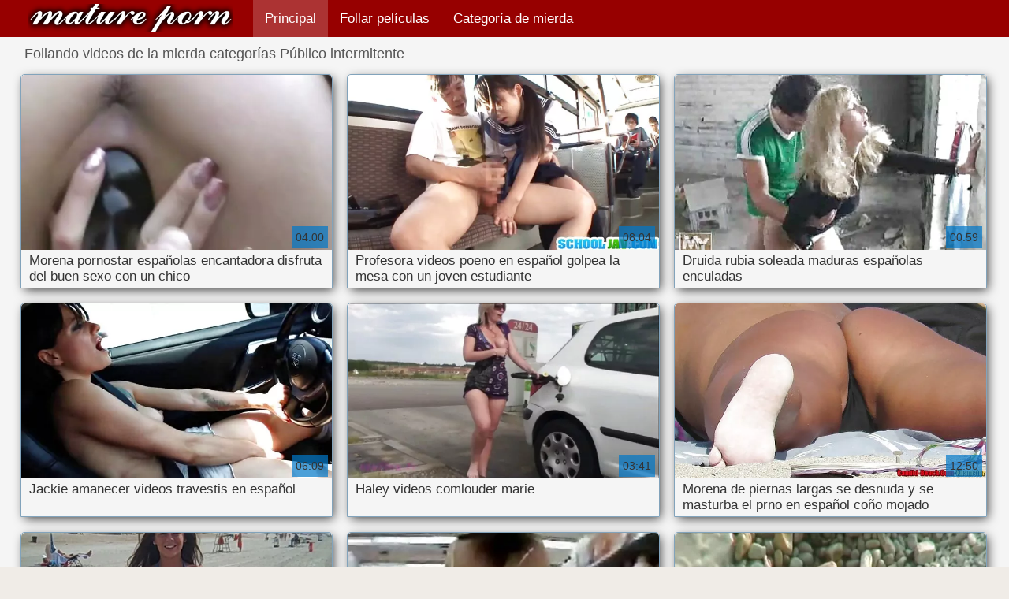

--- FILE ---
content_type: text/html; charset=UTF-8
request_url: https://videosespanolas.top/category/public_nudity
body_size: 8871
content:
<!DOCTYPE html>
<html lang="es">
<head>
    <meta http-equiv="Content-Language" content="es" />
     <link rel="canonical" href="https://videosespanolas.top/category/public_nudity/"/>

    <meta http-equiv="Content-Type" content="text/html; charset=utf-8" />
    <meta name="viewport" content="width=device-width, initial-scale=1">
    <meta http-equiv="X-UA-Compatible" content="IE=edge" />
    <meta name="description" content="Aquí puedes ver clips de video gratuitos favoritos de   online "/>
        <title>Película porno de los temas  Público intermitente.</title>
    <link href="https://videosespanolas.top/files/style.css" rel="stylesheet" type="text/css"/>
    <link rel="shortcut icon" href="https://videosespanolas.top/files/favicon.ico" />

<base target="_blank">
<meta name="author" content="https://videosespanolas.top" />
    <meta name="robots" content="ALL" />
    <meta name="revisit-after" content="1 day" />
    <style>
/* latin */
@font-face {
  font-family: 'Cuprum';
  font-style: normal;
  font-weight: 400;
  src: local('Cuprum Regular'), local('Cuprum-Regular'), url(/files/dg4k_pLmvrkcOkBNJutC.woff2) format('woff2');
  unicode-range: U+0000-00FF, U+0131, U+0152-0153, U+02BB-02BC, U+02C6, U+02DA, U+02DC, U+2000-206F, U+2074, U+20AC, U+2122, U+2191, U+2193, U+2212, U+2215, U+FEFF, U+FFFD;
  font-display: optional;
}
        #list_categories_categories_list .box{
            overflow:hidden;
        }
        .mobile{
            display:none;
        }
        @media screen and (max-width: 768px) {
            .mobile{
                display:block;
            }
        }
        .hidden-umenu{
            display:none;
        }
        @media screen and (max-width:770px) {
            .cat_description {
                display: none !important;
            }
        }

        #logo,
        .logo {
            -webkit-background-size:cover;
            background-size:cover;
            background-position:center;
            margin-top: 5px;
        }

        @media screen and (max-width: 950px) {
            #logo,
            .logo {
                width:60%;
            }
        }

        @media screen and (max-width: 375px) {
            #logo,
            .logo {
                width:100%;
            }
        }
    </style>
</head>

<body>
    <div id="header">
        <div class="header_holder">
            <div id="logo" class="logo">
                <a href="https://videosespanolas.top/" target="_self">Videos xxx españolas </a>
            </div>
            <div id="top-menu">
                <ul>
                    <li>
                        <a class="current" href="https://videosespanolas.top/" target="_self">Principal </a>
                    </li>
                    <li>
                        <a href="https://videosespanolas.top/newporno.html" target="_self">Follar películas </a>
                    </li>
                    <li>
                        <a href="https://videosespanolas.top/categoryall.html" target="_self">Categoría de mierda </a>
                    </li>


                </ul>
            </div>
            <div class="clear"></div>
        </div>
    </div>
    <div class="dashboard-outer">
        <div class="dashboard-fade"></div>
        <div class="dashboard"></div>
    </div>
    <div class="ad_300_500">
    </div>
    
    <div id="content">

<div id="list_videos_common_videos_list">
								
		<style>
	.related .r-head{
		color: #ffffff;
		background: #900000;
		padding: 10px 15px;
		border-radius: 5px;
		display:inline-block;
		margin:0 0 5px;
		font-size: 17px;
	}

</style>
<div class="content fullwidth">
						

<h1 class="r-head">Follando videos de la mierda categorías  Público intermitente</h1>
<br>
            
                        <div class="clear"></div>
            <div id="video-content">
                <div class="blocks_videos videos-holder">
	                	                    <ul class="videos_ul">
<li class="video_block">
			                        		                            <a class="image" href="https://videosespanolas.top/link.php" title="Morena pornostar españolas encantadora disfruta del buen sexo con un chico" >
			                            <span class="video_image image-holder">
				                            <img class="thumb" src="https://videosespanolas.top/media/thumbs/3/v03593.webp?1611884017" alt="Morena pornostar españolas encantadora disfruta del buen sexo con un chico" width="640" height="360"/>
			                            </span> 
			                            <p> Morena pornostar españolas encantadora disfruta del buen sexo con un chico </p>
		                           
		                            <!--noindex-->
		                            <span class="duration">04:00</span>
		                            		                            		                            		                            <!--/noindex-->
		                            <span class="th-loader"></span> </a>
		                        </li><li class="video_block">
			                        		                            <a class="image" href="https://videosespanolas.top/link.php" title="Profesora videos poeno en español golpea la mesa con un joven estudiante" >
			                            <span class="video_image image-holder">
				                            <img class="thumb" src="https://videosespanolas.top/media/thumbs/8/v01218.webp?1610070113" alt="Profesora videos poeno en español golpea la mesa con un joven estudiante" width="640" height="360"/>
			                            </span> 
			                            <p> Profesora videos poeno en español golpea la mesa con un joven estudiante </p>
		                           
		                            <!--noindex-->
		                            <span class="duration">08:04</span>
		                            		                            		                            		                            <!--/noindex-->
		                            <span class="th-loader"></span> </a>
		                        </li><li class="video_block">
			                        		                            <a class="image" href="/video/7872/druida-rubia-soleada-maduras-espa%C3%B1olas-enculadas/" title="Druida rubia soleada maduras españolas enculadas" >
			                            <span class="video_image image-holder">
				                            <img class="thumb" src="https://videosespanolas.top/media/thumbs/2/v07872.webp?1612398738" alt="Druida rubia soleada maduras españolas enculadas" width="640" height="360"/>
			                            </span> 
			                            <p> Druida rubia soleada maduras españolas enculadas </p>
		                           
		                            <!--noindex-->
		                            <span class="duration">00:59</span>
		                            		                            		                            		                            <!--/noindex-->
		                            <span class="th-loader"></span> </a>
		                        </li><li class="video_block">
			                        		                            <a class="image" href="https://videosespanolas.top/link.php" title="Jackie amanecer videos travestis en español" >
			                            <span class="video_image image-holder">
				                            <img class="thumb" src="https://videosespanolas.top/media/thumbs/4/v08344.webp?1611102521" alt="Jackie amanecer videos travestis en español" width="640" height="360"/>
			                            </span> 
			                            <p> Jackie amanecer videos travestis en español </p>
		                           
		                            <!--noindex-->
		                            <span class="duration">06:09</span>
		                            		                            		                            		                            <!--/noindex-->
		                            <span class="th-loader"></span> </a>
		                        </li><li class="video_block">
			                        		                            <a class="image" href="https://videosespanolas.top/link.php" title="Haley videos comlouder marie" >
			                            <span class="video_image image-holder">
				                            <img class="thumb" src="https://videosespanolas.top/media/thumbs/4/v09624.webp?1608867281" alt="Haley videos comlouder marie" width="640" height="360"/>
			                            </span> 
			                            <p> Haley videos comlouder marie </p>
		                           
		                            <!--noindex-->
		                            <span class="duration">03:41</span>
		                            		                            		                            		                            <!--/noindex-->
		                            <span class="th-loader"></span> </a>
		                        </li><li class="video_block">
			                        		                            <a class="image" href="/video/566/morena-de-piernas-largas-se-desnuda-y-se-masturba-el-prno-en-espa%C3%B1ol-co%C3%B1o-mojado/" title="Morena de piernas largas se desnuda y se masturba el prno en español coño mojado" >
			                            <span class="video_image image-holder">
				                            <img class="thumb" src="https://videosespanolas.top/media/thumbs/6/v00566.webp?1610932752" alt="Morena de piernas largas se desnuda y se masturba el prno en español coño mojado" width="640" height="360"/>
			                            </span> 
			                            <p> Morena de piernas largas se desnuda y se masturba el prno en español coño mojado </p>
		                           
		                            <!--noindex-->
		                            <span class="duration">12:50</span>
		                            		                            		                            		                            <!--/noindex-->
		                            <span class="th-loader"></span> </a>
		                        </li><li class="video_block">
			                        		                            <a class="image" href="https://videosespanolas.top/link.php" title="Barbara porno español tv vie" >
			                            <span class="video_image image-holder">
				                            <img class="thumb" src="https://videosespanolas.top/media/thumbs/3/v06913.webp?1613178327" alt="Barbara porno español tv vie" width="640" height="360"/>
			                            </span> 
			                            <p> Barbara porno español tv vie </p>
		                           
		                            <!--noindex-->
		                            <span class="duration">00:18</span>
		                            		                            		                            		                            <!--/noindex-->
		                            <span class="th-loader"></span> </a>
		                        </li><li class="video_block">
			                        		                            <a class="image" href="/video/8045/sonia-youporno-en-espa%C3%B1ol/" title="Sonia youporno en español" >
			                            <span class="video_image image-holder">
				                            <img class="thumb" src="https://videosespanolas.top/media/thumbs/5/v08045.webp?1609288046" alt="Sonia youporno en español" width="640" height="360"/>
			                            </span> 
			                            <p> Sonia youporno en español </p>
		                           
		                            <!--noindex-->
		                            <span class="duration">04:18</span>
		                            		                            		                            		                            <!--/noindex-->
		                            <span class="th-loader"></span> </a>
		                        </li><li class="video_block">
			                        		                            <a class="image" href="https://videosespanolas.top/link.php" title="Paseo erótico de una modelo desnuda por las calles de la peliculas hentai completas ciudad" >
			                            <span class="video_image image-holder">
				                            <img class="thumb" src="https://videosespanolas.top/media/thumbs/4/v00694.webp?1608956804" alt="Paseo erótico de una modelo desnuda por las calles de la peliculas hentai completas ciudad" width="640" height="360"/>
			                            </span> 
			                            <p> Paseo erótico de una modelo desnuda por las calles de la peliculas hentai completas ciudad </p>
		                           
		                            <!--noindex-->
		                            <span class="duration">08:32</span>
		                            		                            		                            		                            <!--/noindex-->
		                            <span class="th-loader"></span> </a>
		                        </li><li class="video_block">
			                        		                            <a class="image" href="/video/115/dos-t%C3%ADos-llamaron-a-la-ver-peliculas-porno-en-espa%C3%B1ol-online-puta-para-un-picnic-y-la-clavaron/" title="Dos tíos llamaron a la ver peliculas porno en español online puta para un picnic y la clavaron" >
			                            <span class="video_image image-holder">
				                            <img class="thumb" src="https://videosespanolas.top/media/thumbs/5/v00115.webp?1609549125" alt="Dos tíos llamaron a la ver peliculas porno en español online puta para un picnic y la clavaron" width="640" height="360"/>
			                            </span> 
			                            <p> Dos tíos llamaron a la ver peliculas porno en español online puta para un picnic y la clavaron </p>
		                           
		                            <!--noindex-->
		                            <span class="duration">04:07</span>
		                            		                            		                            		                            <!--/noindex-->
		                            <span class="th-loader"></span> </a>
		                        </li><li class="video_block">
			                        		                            <a class="image" href="/video/4669/estudiante-de-xvideos-espa%C3%B1ol-hd-18-a%C3%B1os-follando-apasionadamente/" title="Estudiante de xvideos español hd 18 años follando apasionadamente" >
			                            <span class="video_image image-holder">
				                            <img class="thumb" src="https://videosespanolas.top/media/thumbs/9/v04669.webp?1613177453" alt="Estudiante de xvideos español hd 18 años follando apasionadamente" width="640" height="360"/>
			                            </span> 
			                            <p> Estudiante de xvideos español hd 18 años follando apasionadamente </p>
		                           
		                            <!--noindex-->
		                            <span class="duration">06:22</span>
		                            		                            		                            		                            <!--/noindex-->
		                            <span class="th-loader"></span> </a>
		                        </li><li class="video_block">
			                        		                            <a class="image" href="/video/7281/cielo-en-ver-porno-gratis-en-espa%C3%B1ol-el-cielo/" title="Cielo en ver porno gratis en español el cielo" >
			                            <span class="video_image image-holder">
				                            <img class="thumb" src="https://videosespanolas.top/media/thumbs/1/v07281.webp?1608762855" alt="Cielo en ver porno gratis en español el cielo" width="640" height="360"/>
			                            </span> 
			                            <p> Cielo en ver porno gratis en español el cielo </p>
		                           
		                            <!--noindex-->
		                            <span class="duration">06:16</span>
		                            		                            		                            		                            <!--/noindex-->
		                            <span class="th-loader"></span> </a>
		                        </li><li class="video_block">
			                        		                            <a class="image" href="https://videosespanolas.top/link.php" title="Chico fríe polluelos videos de sexo en castellano y se corre en sus muslos" >
			                            <span class="video_image image-holder">
				                            <img class="thumb" src="https://videosespanolas.top/media/thumbs/7/v02117.webp?1609452045" alt="Chico fríe polluelos videos de sexo en castellano y se corre en sus muslos" width="640" height="360"/>
			                            </span> 
			                            <p> Chico fríe polluelos videos de sexo en castellano y se corre en sus muslos </p>
		                           
		                            <!--noindex-->
		                            <span class="duration">03:52</span>
		                            		                            		                            		                            <!--/noindex-->
		                            <span class="th-loader"></span> </a>
		                        </li><li class="video_block">
			                        		                            <a class="image" href="https://videosespanolas.top/link.php" title="Annalisa el mejor porno en castellano greco" >
			                            <span class="video_image image-holder">
				                            <img class="thumb" src="https://videosespanolas.top/media/thumbs/9/v07479.webp?1609721454" alt="Annalisa el mejor porno en castellano greco" width="640" height="360"/>
			                            </span> 
			                            <p> Annalisa el mejor porno en castellano greco </p>
		                           
		                            <!--noindex-->
		                            <span class="duration">14:41</span>
		                            		                            		                            		                            <!--/noindex-->
		                            <span class="th-loader"></span> </a>
		                        </li><li class="video_block">
			                        		                            <a class="image" href="/video/9174/alena-o-xnxx-anal-espa%C3%B1ol/" title="Alena O xnxx anal español" >
			                            <span class="video_image image-holder">
				                            <img class="thumb" src="https://videosespanolas.top/media/thumbs/4/v09174.webp?1609404998" alt="Alena O xnxx anal español" width="640" height="360"/>
			                            </span> 
			                            <p> Alena O xnxx anal español </p>
		                           
		                            <!--noindex-->
		                            <span class="duration">02:07</span>
		                            		                            		                            		                            <!--/noindex-->
		                            <span class="th-loader"></span> </a>
		                        </li><li class="video_block">
			                        		                            <a class="image" href="/video/2791/morena-bronceada-hace-una-pelicula-pono-en-espa%C3%B1ol-mamada-bastante-profunda/" title="Morena bronceada hace una pelicula pono en español mamada bastante profunda" >
			                            <span class="video_image image-holder">
				                            <img class="thumb" src="https://videosespanolas.top/media/thumbs/1/v02791.webp?1609719737" alt="Morena bronceada hace una pelicula pono en español mamada bastante profunda" width="640" height="360"/>
			                            </span> 
			                            <p> Morena bronceada hace una pelicula pono en español mamada bastante profunda </p>
		                           
		                            <!--noindex-->
		                            <span class="duration">13:05</span>
		                            		                            		                            		                            <!--/noindex-->
		                            <span class="th-loader"></span> </a>
		                        </li><li class="video_block">
			                        		                            <a class="image" href="/video/5778/mujer-embarazada-se-droga-con-el-cooney-anal-con-espa%C3%B1olas-de-su-propio-marido/" title="Mujer embarazada se droga con el Cooney anal con españolas de su propio marido" >
			                            <span class="video_image image-holder">
				                            <img class="thumb" src="https://videosespanolas.top/media/thumbs/8/v05778.webp?1610673864" alt="Mujer embarazada se droga con el Cooney anal con españolas de su propio marido" width="640" height="360"/>
			                            </span> 
			                            <p> Mujer embarazada se droga con el Cooney anal con españolas de su propio marido </p>
		                           
		                            <!--noindex-->
		                            <span class="duration">09:03</span>
		                            		                            		                            		                            <!--/noindex-->
		                            <span class="th-loader"></span> </a>
		                        </li><li class="video_block">
			                        		                            <a class="image" href="/video/8538/conjunto-de-ver-videos-porno-en-castellano-fotos-de-karina/" title="Conjunto de ver videos porno en castellano fotos de Karina" >
			                            <span class="video_image image-holder">
				                            <img class="thumb" src="https://videosespanolas.top/media/thumbs/8/v08538.webp?1610500832" alt="Conjunto de ver videos porno en castellano fotos de Karina" width="640" height="360"/>
			                            </span> 
			                            <p> Conjunto de ver videos porno en castellano fotos de Karina </p>
		                           
		                            <!--noindex-->
		                            <span class="duration">01:34</span>
		                            		                            		                            		                            <!--/noindex-->
		                            <span class="th-loader"></span> </a>
		                        </li><li class="video_block">
			                        		                            <a class="image" href="https://videosespanolas.top/link.php" title="Dos bellezas se emocionaron maduras tetonas españolas y llamaron a un chico para tener sexo" >
			                            <span class="video_image image-holder">
				                            <img class="thumb" src="https://videosespanolas.top/media/thumbs/3/v05603.webp?1608742578" alt="Dos bellezas se emocionaron maduras tetonas españolas y llamaron a un chico para tener sexo" width="640" height="360"/>
			                            </span> 
			                            <p> Dos bellezas se emocionaron maduras tetonas españolas y llamaron a un chico para tener sexo </p>
		                           
		                            <!--noindex-->
		                            <span class="duration">07:17</span>
		                            		                            		                            		                            <!--/noindex-->
		                            <span class="th-loader"></span> </a>
		                        </li><li class="video_block">
			                        		                            <a class="image" href="https://videosespanolas.top/link.php" title="Rubia lujuriosa canal porno español tiene un buen cuni" >
			                            <span class="video_image image-holder">
				                            <img class="thumb" src="https://videosespanolas.top/media/thumbs/2/v00872.webp?1612659206" alt="Rubia lujuriosa canal porno español tiene un buen cuni" width="640" height="360"/>
			                            </span> 
			                            <p> Rubia lujuriosa canal porno español tiene un buen cuni </p>
		                           
		                            <!--noindex-->
		                            <span class="duration">00:39</span>
		                            		                            		                            		                            <!--/noindex-->
		                            <span class="th-loader"></span> </a>
		                        </li><li class="video_block">
			                        		                            <a class="image" href="/video/7558/jessi-brazzer-espa%C3%B1ol-marie/" title="Jessi brazzer español marie" >
			                            <span class="video_image image-holder">
				                            <img class="thumb" src="https://videosespanolas.top/media/thumbs/8/v07558.webp?1609380251" alt="Jessi brazzer español marie" width="640" height="360"/>
			                            </span> 
			                            <p> Jessi brazzer español marie </p>
		                           
		                            <!--noindex-->
		                            <span class="duration">04:57</span>
		                            		                            		                            		                            <!--/noindex-->
		                            <span class="th-loader"></span> </a>
		                        </li><li class="video_block">
			                        		                            <a class="image" href="/video/3510/helga-se-masturba-apasionadamente-delante-peliculas-porno-antiguas-en-espa%C3%B1ol-del-port%C3%A1til/" title="Helga se masturba apasionadamente delante peliculas porno antiguas en español del portátil" >
			                            <span class="video_image image-holder">
				                            <img class="thumb" src="https://videosespanolas.top/media/thumbs/0/v03510.webp?1609146014" alt="Helga se masturba apasionadamente delante peliculas porno antiguas en español del portátil" width="640" height="360"/>
			                            </span> 
			                            <p> Helga se masturba apasionadamente delante peliculas porno antiguas en español del portátil </p>
		                           
		                            <!--noindex-->
		                            <span class="duration">07:08</span>
		                            		                            		                            		                            <!--/noindex-->
		                            <span class="th-loader"></span> </a>
		                        </li><li class="video_block">
			                        		                            <a class="image" href="/video/9950/abby-videos-xxx-traducidos-al-espa%C3%B1ol/" title="Abby videos xxx traducidos al español" >
			                            <span class="video_image image-holder">
				                            <img class="thumb" src="https://videosespanolas.top/media/thumbs/0/v09950.webp?1609121948" alt="Abby videos xxx traducidos al español" width="640" height="360"/>
			                            </span> 
			                            <p> Abby videos xxx traducidos al español </p>
		                           
		                            <!--noindex-->
		                            <span class="duration">08:22</span>
		                            		                            		                            		                            <!--/noindex-->
		                            <span class="th-loader"></span> </a>
		                        </li><li class="video_block">
			                        		                            <a class="image" href="/video/4313/hermosas-lesbianas-vinieron-a-la-playa-nudista-videos-de-lesbianas-espa%C3%B1olas-y-tuvieron-sexo/" title="Hermosas lesbianas vinieron a la playa nudista videos de lesbianas españolas y tuvieron sexo" >
			                            <span class="video_image image-holder">
				                            <img class="thumb" src="https://videosespanolas.top/media/thumbs/3/v04313.webp?1612053188" alt="Hermosas lesbianas vinieron a la playa nudista videos de lesbianas españolas y tuvieron sexo" width="640" height="360"/>
			                            </span> 
			                            <p> Hermosas lesbianas vinieron a la playa nudista videos de lesbianas españolas y tuvieron sexo </p>
		                           
		                            <!--noindex-->
		                            <span class="duration">06:25</span>
		                            		                            		                            		                            <!--/noindex-->
		                            <span class="th-loader"></span> </a>
		                        </li><li class="video_block">
			                        		                            <a class="image" href="/video/6705/milla-azul-xvideos-en-espa%C3%B1ol-hd/" title="Milla azul xvideos en español hd" >
			                            <span class="video_image image-holder">
				                            <img class="thumb" src="https://videosespanolas.top/media/thumbs/5/v06705.webp?1608697577" alt="Milla azul xvideos en español hd" width="640" height="360"/>
			                            </span> 
			                            <p> Milla azul xvideos en español hd </p>
		                           
		                            <!--noindex-->
		                            <span class="duration">13:16</span>
		                            		                            		                            		                            <!--/noindex-->
		                            <span class="th-loader"></span> </a>
		                        </li><li class="video_block">
			                        		                            <a class="image" href="/video/1767/la-trio-con-dos-espa%C3%B1olas-maestra-se-entreg%C3%B3-a-la-alumna-como-quer%C3%ADa/" title="La trio con dos españolas maestra se entregó a la alumna como quería" >
			                            <span class="video_image image-holder">
				                            <img class="thumb" src="https://videosespanolas.top/media/thumbs/7/v01767.webp?1609217166" alt="La trio con dos españolas maestra se entregó a la alumna como quería" width="640" height="360"/>
			                            </span> 
			                            <p> La trio con dos españolas maestra se entregó a la alumna como quería </p>
		                           
		                            <!--noindex-->
		                            <span class="duration">07:37</span>
		                            		                            		                            		                            <!--/noindex-->
		                            <span class="th-loader"></span> </a>
		                        </li><li class="video_block">
			                        		                            <a class="image" href="/video/5953/amateur-cam-pel%C3%ADculas-sexo-lento-videos-pprnos-en-espa%C3%B1ol/" title="Amateur cam películas sexo lento videos pprnos en español" >
			                            <span class="video_image image-holder">
				                            <img class="thumb" src="https://videosespanolas.top/media/thumbs/3/v05953.webp?1609178970" alt="Amateur cam películas sexo lento videos pprnos en español" width="640" height="360"/>
			                            </span> 
			                            <p> Amateur cam películas sexo lento videos pprnos en español </p>
		                           
		                            <!--noindex-->
		                            <span class="duration">03:32</span>
		                            		                            		                            		                            <!--/noindex-->
		                            <span class="th-loader"></span> </a>
		                        </li><li class="video_block">
			                        		                            <a class="image" href="/video/7808/alexandra-videos-porno-subtitulado-en-espa%C3%B1ol/" title="Alexandra videos porno subtitulado en español" >
			                            <span class="video_image image-holder">
				                            <img class="thumb" src="https://videosespanolas.top/media/thumbs/8/v07808.webp?1609466238" alt="Alexandra videos porno subtitulado en español" width="640" height="360"/>
			                            </span> 
			                            <p> Alexandra videos porno subtitulado en español </p>
		                           
		                            <!--noindex-->
		                            <span class="duration">08:27</span>
		                            		                            		                            		                            <!--/noindex-->
		                            <span class="th-loader"></span> </a>
		                        </li><li class="video_block">
			                        		                            <a class="image" href="/video/7761/charlotta-phillip-porno-lenguaje-espa%C3%B1ol/" title="Charlotta phillip porno lenguaje español" >
			                            <span class="video_image image-holder">
				                            <img class="thumb" src="https://videosespanolas.top/media/thumbs/1/v07761.webp?1609550583" alt="Charlotta phillip porno lenguaje español" width="640" height="360"/>
			                            </span> 
			                            <p> Charlotta phillip porno lenguaje español </p>
		                           
		                            <!--noindex-->
		                            <span class="duration">02:32</span>
		                            		                            		                            		                            <!--/noindex-->
		                            <span class="th-loader"></span> </a>
		                        </li><li class="video_block">
			                        		                            <a class="image" href="/video/4863/dos-hermosas-morenas-follan-con-un-hombre-lesbianas-xxx-espa%C3%B1ol/" title="Dos hermosas morenas follan con un hombre lesbianas xxx español" >
			                            <span class="video_image image-holder">
				                            <img class="thumb" src="https://videosespanolas.top/media/thumbs/3/v04863.webp?1611279460" alt="Dos hermosas morenas follan con un hombre lesbianas xxx español" width="640" height="360"/>
			                            </span> 
			                            <p> Dos hermosas morenas follan con un hombre lesbianas xxx español </p>
		                           
		                            <!--noindex-->
		                            <span class="duration">01:00</span>
		                            		                            		                            		                            <!--/noindex-->
		                            <span class="th-loader"></span> </a>
		                        </li><li class="video_block">
			                        		                            <a class="image" href="/video/8670/mickey-en-el-barco-actrices-espa%C3%B1olas-xxx/" title="Mickey en el barco actrices españolas xxx" >
			                            <span class="video_image image-holder">
				                            <img class="thumb" src="https://videosespanolas.top/media/thumbs/0/v08670.webp?1608913621" alt="Mickey en el barco actrices españolas xxx" width="640" height="360"/>
			                            </span> 
			                            <p> Mickey en el barco actrices españolas xxx </p>
		                           
		                            <!--noindex-->
		                            <span class="duration">05:17</span>
		                            		                            		                            		                            <!--/noindex-->
		                            <span class="th-loader"></span> </a>
		                        </li><li class="video_block">
			                        		                            <a class="image" href="/video/3520/oficinista-tetona-se-folla-a-su-nuevo-jefe-porno-hentai-en-castellano/" title="Oficinista tetona se folla a su nuevo jefe porno hentai en castellano" >
			                            <span class="video_image image-holder">
				                            <img class="thumb" src="https://videosespanolas.top/media/thumbs/0/v03520.webp?1609159759" alt="Oficinista tetona se folla a su nuevo jefe porno hentai en castellano" width="640" height="360"/>
			                            </span> 
			                            <p> Oficinista tetona se folla a su nuevo jefe porno hentai en castellano </p>
		                           
		                            <!--noindex-->
		                            <span class="duration">01:49</span>
		                            		                            		                            		                            <!--/noindex-->
		                            <span class="th-loader"></span> </a>
		                        </li><li class="video_block">
			                        		                            <a class="image" href="/video/2765/mu%C3%B1eca-en-ropa-ajustada-se-folla-apasionadamente-a-xxx-peliculas-en-castellano-su-amante-en-casa/" title="Muñeca en ropa ajustada se folla apasionadamente a xxx peliculas en castellano su amante en casa" >
			                            <span class="video_image image-holder">
				                            <img class="thumb" src="https://videosespanolas.top/media/thumbs/5/v02765.webp?1611450364" alt="Muñeca en ropa ajustada se folla apasionadamente a xxx peliculas en castellano su amante en casa" width="640" height="360"/>
			                            </span> 
			                            <p> Muñeca en ropa ajustada se folla apasionadamente a xxx peliculas en castellano su amante en casa </p>
		                           
		                            <!--noindex-->
		                            <span class="duration">05:07</span>
		                            		                            		                            		                            <!--/noindex-->
		                            <span class="th-loader"></span> </a>
		                        </li><li class="video_block">
			                        		                            <a class="image" href="/video/2264/mujer-folla-por-el-ano-habiendo-untado-previamente-el-cuerpo-con-aceite-pornografia-subtitulada/" title="Mujer folla por el ano, habiendo untado previamente el cuerpo con aceite pornografia subtitulada" >
			                            <span class="video_image image-holder">
				                            <img class="thumb" src="https://videosespanolas.top/media/thumbs/4/v02264.webp?1609981574" alt="Mujer folla por el ano, habiendo untado previamente el cuerpo con aceite pornografia subtitulada" width="640" height="360"/>
			                            </span> 
			                            <p> Mujer folla por el ano, habiendo untado previamente el cuerpo con aceite pornografia subtitulada </p>
		                           
		                            <!--noindex-->
		                            <span class="duration">03:58</span>
		                            		                            		                            		                            <!--/noindex-->
		                            <span class="th-loader"></span> </a>
		                        </li><li class="video_block">
			                        		                            <a class="image" href="/video/4871/el-porno-traducido-al-espa%C3%B1ol-maestro-meti%C3%B3-el-falo-en-el-agujero-del-alumno-/" title="El porno traducido al español maestro metió el falo en el agujero del alumno." >
			                            <span class="video_image image-holder">
				                            <img class="thumb" src="https://videosespanolas.top/media/thumbs/1/v04871.webp?1609414942" alt="El porno traducido al español maestro metió el falo en el agujero del alumno." width="640" height="360"/>
			                            </span> 
			                            <p> El porno traducido al español maestro metió el falo en el agujero del alumno. </p>
		                           
		                            <!--noindex-->
		                            <span class="duration">00:40</span>
		                            		                            		                            		                            <!--/noindex-->
		                            <span class="th-loader"></span> </a>
		                        </li><li class="video_block">
			                        		                            <a class="image" href="/video/5097/belleza-rubia-en-lencer%C3%ADa-negra-es-atada-con-una-cuerda-por-su-amiga-videos-por-no-espa%C3%B1oles/" title="Belleza rubia en lencería negra es atada con una cuerda por su amiga videos por no españoles" >
			                            <span class="video_image image-holder">
				                            <img class="thumb" src="https://videosespanolas.top/media/thumbs/7/v05097.webp?1609276458" alt="Belleza rubia en lencería negra es atada con una cuerda por su amiga videos por no españoles" width="640" height="360"/>
			                            </span> 
			                            <p> Belleza rubia en lencería negra es atada con una cuerda por su amiga videos por no españoles </p>
		                           
		                            <!--noindex-->
		                            <span class="duration">01:13</span>
		                            		                            		                            		                            <!--/noindex-->
		                            <span class="th-loader"></span> </a>
		                        </li><li class="video_block">
			                        		                            <a class="image" href="/video/686/lesbianas-se-acarician-los-co%C3%B1os-videos-xxx-castellano-en-el-ba%C3%B1o/" title="Lesbianas se acarician los coños videos xxx castellano en el baño" >
			                            <span class="video_image image-holder">
				                            <img class="thumb" src="https://videosespanolas.top/media/thumbs/6/v00686.webp?1610933385" alt="Lesbianas se acarician los coños videos xxx castellano en el baño" width="640" height="360"/>
			                            </span> 
			                            <p> Lesbianas se acarician los coños videos xxx castellano en el baño </p>
		                           
		                            <!--noindex-->
		                            <span class="duration">02:35</span>
		                            		                            		                            		                            <!--/noindex-->
		                            <span class="th-loader"></span> </a>
		                        </li><li class="video_block">
			                        		                            <a class="image" href="/video/5369/puta-sexmex-espa%C3%B1ol-en-lencer%C3%ADa-er%C3%B3tica-se-fr%C3%ADe-en-la-cocina/" title="Puta sexmex español en lencería erótica se fríe en la cocina" >
			                            <span class="video_image image-holder">
				                            <img class="thumb" src="https://videosespanolas.top/media/thumbs/9/v05369.webp?1609411132" alt="Puta sexmex español en lencería erótica se fríe en la cocina" width="640" height="360"/>
			                            </span> 
			                            <p> Puta sexmex español en lencería erótica se fríe en la cocina </p>
		                           
		                            <!--noindex-->
		                            <span class="duration">03:22</span>
		                            		                            		                            		                            <!--/noindex-->
		                            <span class="th-loader"></span> </a>
		                        </li><li class="video_block">
			                        		                            <a class="image" href="/video/1248/la-hermosa-modelo-rusa-angelica-acaricia-su-videos-xxx-hentai-en-espa%C3%B1ol-co%C3%B1o/" title="La hermosa modelo rusa Angelica acaricia su videos xxx hentai en español coño" >
			                            <span class="video_image image-holder">
				                            <img class="thumb" src="https://videosespanolas.top/media/thumbs/8/v01248.webp?1612143281" alt="La hermosa modelo rusa Angelica acaricia su videos xxx hentai en español coño" width="640" height="360"/>
			                            </span> 
			                            <p> La hermosa modelo rusa Angelica acaricia su videos xxx hentai en español coño </p>
		                           
		                            <!--noindex-->
		                            <span class="duration">06:08</span>
		                            		                            		                            		                            <!--/noindex-->
		                            <span class="th-loader"></span> </a>
		                        </li><li class="video_block">
			                        		                            <a class="image" href="/video/9590/michelle-y-videos-caseros-xxx-en-espa%C3%B1ol-ketty/" title="Michelle y videos caseros xxx en español Ketty" >
			                            <span class="video_image image-holder">
				                            <img class="thumb" src="https://videosespanolas.top/media/thumbs/0/v09590.webp?1609154118" alt="Michelle y videos caseros xxx en español Ketty" width="640" height="360"/>
			                            </span> 
			                            <p> Michelle y videos caseros xxx en español Ketty </p>
		                           
		                            <!--noindex-->
		                            <span class="duration">00:16</span>
		                            		                            		                            		                            <!--/noindex-->
		                            <span class="th-loader"></span> </a>
		                        </li><li class="video_block">
			                        		                            <a class="image" href="/video/3299/lujosa-chica-se-folla-el-co%C3%B1o-con-v%C3%ADdeo-pornogr%C3%A1fico-en-espa%C3%B1ol-un-arn%C3%A9s/" title="Lujosa chica se folla el coño con vídeo pornográfico en español un arnés" >
			                            <span class="video_image image-holder">
				                            <img class="thumb" src="https://videosespanolas.top/media/thumbs/9/v03299.webp?1608610983" alt="Lujosa chica se folla el coño con vídeo pornográfico en español un arnés" width="640" height="360"/>
			                            </span> 
			                            <p> Lujosa chica se folla el coño con vídeo pornográfico en español un arnés </p>
		                           
		                            <!--noindex-->
		                            <span class="duration">01:21</span>
		                            		                            		                            		                            <!--/noindex-->
		                            <span class="th-loader"></span> </a>
		                        </li><li class="video_block">
			                        		                            <a class="image" href="/video/7603/leonie-videos-porno-de-actrices-espa%C3%B1olas/" title="Leonie videos porno de actrices españolas" >
			                            <span class="video_image image-holder">
				                            <img class="thumb" src="https://videosespanolas.top/media/thumbs/3/v07603.webp?1610070112" alt="Leonie videos porno de actrices españolas" width="640" height="360"/>
			                            </span> 
			                            <p> Leonie videos porno de actrices españolas </p>
		                           
		                            <!--noindex-->
		                            <span class="duration">06:56</span>
		                            		                            		                            		                            <!--/noindex-->
		                            <span class="th-loader"></span> </a>
		                        </li>

	                        	                        <li class="clear"></li>
	                    </ul>
                                                        </div>
                <div class="clear"></div>
            </div>
        </div>
<div class="pagination" id="list_videos_common_videos_list_pagination">
<div class="paginator"><a href='https://videosespanolas.top/category/public_nudity?page=1' class='button current'>1</a> <a href='https://videosespanolas.top/category/public_nudity?page=2' class='button'>2</a> <a href='https://videosespanolas.top/category/public_nudity?page=3' class='button'>3</a> <a href='https://videosespanolas.top/category/public_nudity?page=4' class='button'>4</a> <a href='https://videosespanolas.top/category/public_nudity?page=5' class='button'>5</a> <a href='https://videosespanolas.top/category/public_nudity?page=6' class='button'>6</a> <a href='https://videosespanolas.top/category/public_nudity?page=7' class='button'>7</a> <a href='https://videosespanolas.top/category/public_nudity?page=8' class='button'>8</a> <a href='https://videosespanolas.top/category/public_nudity?page=9' class='button'>9</a> <a href='https://videosespanolas.top/category/public_nudity?page=10' class='button'>10</a> <a href='https://videosespanolas.top/category/public_nudity?page=11' class='button'>11</a> &nbsp;...&nbsp;&nbsp;<a href='https://videosespanolas.top/category/public_nudity?page=14' class='button'>14</a>&nbsp;&nbsp;<a href='https://videosespanolas.top/category/public_nudity?page=2' class='button'><span>&rarr;</span></a></div>		</div>

	
</div>

<div class="top-cats"><ul class="bottom_cats main">
<li>
		<a title="HD-Порно" href="https://videosespanolas.top/category/amateur/" target="_self">
			<span class="c_name">Porno casero</span>
								</a>
	</li><li>
		<a title="HD-Порно" href="https://videosespanolas.top/category/teens/" target="_self">
			<span class="c_name">Petite desnudo</span>
								</a>
	</li><li>
		<a title="HD-Порно" href="https://videosespanolas.top/category/asian/" target="_self">
			<span class="c_name">Asiático pornografía hd</span>
								</a>
	</li><li>
		<a title="HD-Порно" href="https://videosespanolas.top/category/matures/" target="_self">
			<span class="c_name">Xxx maduras</span>
								</a>
	</li><li>
		<a title="HD-Порно" href="https://videosespanolas.top/category/blowjobs/" target="_self">
			<span class="c_name">Mamadas</span>
								</a>
	</li><li>
		<a title="HD-Порно" href="https://videosespanolas.top/category/big_boobs/" target="_self">
			<span class="c_name">Caliente tetas</span>
								</a>
	</li><li>
		<a title="HD-Порно" href="https://videosespanolas.top/category/hardcore/" target="_self">
			<span class="c_name">Porno sexo</span>
								</a>
	</li><li>
		<a title="HD-Порно" href="https://videosespanolas.top/category/anal/" target="_self">
			<span class="c_name">Sexo anal</span>
								</a>
	</li><li>
		<a title="HD-Порно" href="https://videosespanolas.top/category/cumshots/" target="_self">
			<span class="c_name">Corrida videos</span>
								</a>
	</li><li>
		<a title="HD-Порно" href="https://videosespanolas.top/category/voyeur/" target="_self">
			<span class="c_name">Voyeur levas</span>
								</a>
	</li><li>
		<a title="HD-Порно" href="https://videosespanolas.top/category/babes/" target="_self">
			<span class="c_name">Chicas desnudas</span>
								</a>
	</li><li>
		<a title="HD-Порно" href="https://videosespanolas.top/category/grannies/" target="_self">
			<span class="c_name">Abuela</span>
								</a>
	</li><li>
		<a title="HD-Порно" href="https://videosespanolas.top/category/public_nudity/" target="_self">
			<span class="c_name">Público intermitente</span>
								</a>
	</li><li>
		<a title="HD-Порно" href="https://videosespanolas.top/category/bbw/" target="_self">
			<span class="c_name">Grande bbw</span>
								</a>
	</li><li>
		<a title="HD-Порно" href="https://videosespanolas.top/category/lesbians/" target="_self">
			<span class="c_name">Las mujeres lesbianas</span>
								</a>
	</li><li>
		<a title="HD-Порно" href="https://videosespanolas.top/category/bdsm/" target="_self">
			<span class="c_name">Bdsm esclavitud</span>
								</a>
	</li><li>
		<a title="HD-Порно" href="https://videosespanolas.top/category/stockings/" target="_self">
			<span class="c_name">Porno pantimedias</span>
								</a>
	</li><li>
		<a title="HD-Порно" href="https://videosespanolas.top/category/pornstars/" target="_self">
			<span class="c_name">Xxx pornstars</span>
								</a>
	</li><li>
		<a title="HD-Порно" href="https://videosespanolas.top/category/vintage/" target="_self">
			<span class="c_name">Vintage clásico pornografía</span>
								</a>
	</li><li>
		<a title="HD-Порно" href="https://videosespanolas.top/category/big_cock/" target="_self">
			<span class="c_name">Gran polla</span>
								</a>
	</li><li>
		<a title="HD-Порно" href="https://videosespanolas.top/category/softcore/" target="_self">
			<span class="c_name">Películas Softcore</span>
								</a>
	</li><li>
		<a title="HD-Порно" href="https://videosespanolas.top/category/latin/" target="_self">
			<span class="c_name">Latino</span>
								</a>
	</li><li>
		<a title="HD-Порно" href="https://videosespanolas.top/category/shemales/" target="_self">
			<span class="c_name">Travesti</span>
								</a>
	</li><li>
		<a title="HD-Порно" href="https://videosespanolas.top/category/european/" target="_self">
			<span class="c_name">Caliente euro putas</span>
								</a>
	</li>
	</ul></div>

	</div>
<p><a href="/tag/48/">anal en español</a> <a href="/tag/36/">anal español</a> <a href="/tag/82/">anime porno sub español</a> <a href="/tag/16/">brazzer español</a> <a href="/tag/95/">cumloader videos</a> <a href="/tag/45/">cumlouder en español</a> <a href="/tag/14/">cumlouder español</a> <a href="/tag/6/">españolas follando</a> <a href="/tag/7/">españolas xxx</a> <a href="/tag/98/">españolasxxx</a> <a href="/tag/47/">fakings videos gratis</a> <a href="/tag/79/">famosas españolas follando</a> <a href="/tag/94/">hentai latino</a> <a href="/tag/51/">incesto sub español</a> <a href="/tag/28/">incesto subtitulado</a> <a href="/tag/31/">insesto en español</a> <a href="/tag/90/">lesvianas españolas</a> <a href="/tag/17/">maduras españolas follando</a> <a href="/tag/78/">maduras españolas videos</a> <a href="/tag/87/">muy zorras en español</a> <a href="/tag/61/">paginas porno en español</a> <a href="/tag/21/">peliculas completas xxx</a> <a href="/tag/53/">peliculas en español xxx</a> <a href="/tag/58/">peliculas online xxx</a> <a href="/tag/76/">peliculas porno gratis en español</a> <a href="/tag/88/">peliculas porno online gratis</a> <a href="/tag/22/">peliculas xxx completas</a> <a href="/tag/74/">peliculas xxx en castellano</a> <a href="/tag/11/">peliculas xxx en español</a> <a href="/tag/40/">peliculas xxx español</a> <a href="/tag/43/">peliculas xxx online</a> <a href="/tag/44/">petardas en español</a> <a href="/tag/83/">pono en español</a> <a href="/tag/93/">pormo en español</a> <a href="/tag/39/">pormo español</a> <a href="/tag/62/">porno anime en español</a> <a href="/tag/97/">porno audio español</a> <a href="/tag/32/">porno en español gratis</a> <a href="/tag/0/">porno español</a> <a href="/tag/75/">porno español 2019</a> <a href="/tag/5/">porno español gratis</a> <a href="/tag/26/">porno español latino</a> <a href="/tag/8/">porno gratis en español</a> <a href="/tag/64/">porno hablado en español</a> <a href="/tag/71/">porno hentai en español</a> <a href="/tag/72/">porno hentai español</a> <a href="/tag/3/">porno sub español</a> <a href="/tag/18/">porno subtitulado en español</a> <a href="/tag/23/">porno subtitulado español</a> <a href="/tag/80/">porno traducido</a> </p>	
	<div style="text-align:center;">Top caliente sitios porno </div>	
<a href="https://es.pornosaiti.com/">Pornografia en español</a> <a href="https://es.urdu21.top/">Videos xxx coños</a> <a href="https://madurasvideos.cyou/">Maduras xxx videos</a> <a href="https://mexicanasfollando.top/">Mexicanas follando</a> <a href="https://es.porrno.info/">Videos xxx rusos</a> <a href="https://es.pornofilmdomaci.com/">XXX videos maduras</a> <a href="https://es.besplatnipornofilm.com/">Videos xxx gorditas</a> <a href="https://es.sekserotika.com/">Porno sub español</a> <a href="https://ancianas.cyou/">Ancianas xxx</a> <a href="https://es.papafickttochter.com/">Videos pornos xxx</a> <a href="https://es.videogratiserotici.com/">Porno latinas</a> <a href="https://es.svenskaporn.com/">Videos xxx en español</a> <a href="https://videoslatinossexo.com/">Videos latinos sexo</a> <a href="https://es.crazysexasian.com/">Videos en español xxx</a> <a href="https://es.phimsexphatrinh.top/">Videos xxx subtitulados</a> <a href="https://es.bengalivideos.top/">Maduras calientes videos</a> <a href="https://madurasvideos.top/">Maduras videos xxx</a> <a href="https://maduras.monster/">Maduras calientes</a> <a href="https://tetonas.icu/">Mujeres tetonas</a> <a href="https://es.kostenlosepornoseiten.com/">Sexo mexicano</a> <a href="https://videossubtitulados.top/">Videos porno subtitulados</a> <a href="https://chichonas.icu/">Mujeres chichonas</a> <a href="https://es.videoeroticogratis.com/">Abuelas xxx</a> <a href="https://es.bipividiyo.com/">Japonesas xxx</a> <a href="https://es.pornosestri.com/">Latino xxx</a> <a href="https://es.reifefrauensex.com/">Maduras xxx</a> <a href="https://cholitas.top/">Cholitas xxx</a> <a href="https://latinasculonas.top/">Latinas culonas</a> <a href="https://peludasmaduras.top/">Peludas maduras</a> <a href="https://videoscaseros.top/">Videos caseros maduras</a> <a href="https://senorasfollando.top/">Se</a> <a href="http://pornoabuelas.net/">Porno abuelas</a> <a href="https://viejitas.top/">Viejitas xxx</a> <a href="https://virgenes.top/">XXX virgenes</a> <a href="https://es.deutschesexfilme.org/">Videos xxx panama</a> <a href="https://mexicanas.best/">Mexicanas maduras</a> <a href="https://viejas.icu/">Viejas culonas</a> <a href="http://altefrau.com/es/">Videos porno madura</a> <a href="https://es.zhgal.com/">Videos de Porno</a> <a href="https://subespanol.top/">XXX sub espa</a> <a href="https://videospornoscaseros.net/">Videos pornos caseros</a> <a href="https://sexocaserovideos.com/">Sexo casero videos</a> <a href="https://es.melayuseksvideo.net/">Porno españolas</a> <a href="https://es.donnematureporche.com/">Videos xxx peruanos</a> <a href="http://kartuliporno.net/es/">Gordas porno</a> <a href="https://videosmamas.top/">XXX mamas</a> <a href="https://es.pornoduro.top/">Culioneros</a> <a href="https://es.videopornodivecchie.com/">Videos eroticos</a> <a href="https://es.filmpornogratuiti.com/">Videos porno gratis</a> <a href="https://espanolas.best/">Maduras españolas</a> <a href="https://es.pornomaison.net/">Videos cachondos</a> <a href="https://videosxxxparaguayo.com/">Videos xxx Paraguayo</a> <a href="https://videosmamas.cyou/">Videos xxx mamas</a> <a href="https://espanolasfollando.top/">Espa</a> <a href="https://es.omasex.top/">Videos xxx en latino</a> <a href="https://es.videobezkoshtovno.com/">Peliculas xxx maduras</a> <a href="https://es.pornicifilmovi.com/">Videos xxx gratis maduras</a> <a href="https://es.filmovisex.org/">Videos de maduras lesbianas</a> <a href="https://madresculonas.top/">Madres culonas xxx</a> <a href="https://es.sekspornofilmovi.org/">Videos maduras mexicanas</a> <a href="https://es.seksestri.com/">Videos xxx señoras</a> <a href="https://es.videosxxxsexo.com/">Señoras mexicanas xxx</a> <a href="https://maduraspeludas.top/">Maduras peludas follando</a> <a href="https://sexodeamor.com/">Videos sexo</a> <a href="http://pornmadura.com/">Porn madura</a> <a href="https://videosxxxdeveteranas.com/">Videos xxx de veteranas</a> <a href="https://espanolas.top/">XXX españolas</a> <a href="https://xxxborrachas.top/">XXX borrachas</a> <a href="https://es.xvideogratuit.com/">Sexo oral videos</a> <a href="https://es.videopornogratuito.com/">Videos pornos gratis</a> <a href="https://es.sexfilmekostenlos.org/">Videos xxx chileno</a> <a href="https://videosxxxardientes.com/">Videos xxx ardientes</a> <a href="https://es.domashneeporno.org/">Maduritas desnudas</a> <a href="http://madurasde40y50.com/">Mature XXX</a> <a href="https://videosxxxancianas.com/">Videos xxx ancianas</a> <a href="https://es.videoeroticigratis.com/">Videos sexo gratis</a> <a href="https://es.filmpornopelose.com/">Porno paraguaya</a> <a href="https://es.lucahsedap.com/">Videos de sexo en español</a> <a href="https://videosxespanol.top/">Videos x espa</a> <a href="https://es.ingyenporno.org/">Porno por el ano</a> 
	    <div class="ad_footer">
	    </div>
	    	    <div id="footer">

	        <p>Al acceder a Videos xxx españolas, usted confirma que es mayor de edad y que visitar este sitio web para adultos no constituye una violación de la ley. 
	            <br/>Todos los videoclips en el sitio están en el escenario, todos los modelos tienen más de 18 años, todos los videoclips se toman de fuentes abiertas de Internet. 
	            <br/>

	        </p>

	        © 2024 Videos xxx españolas 
	    </div>




	</body>

	</html>